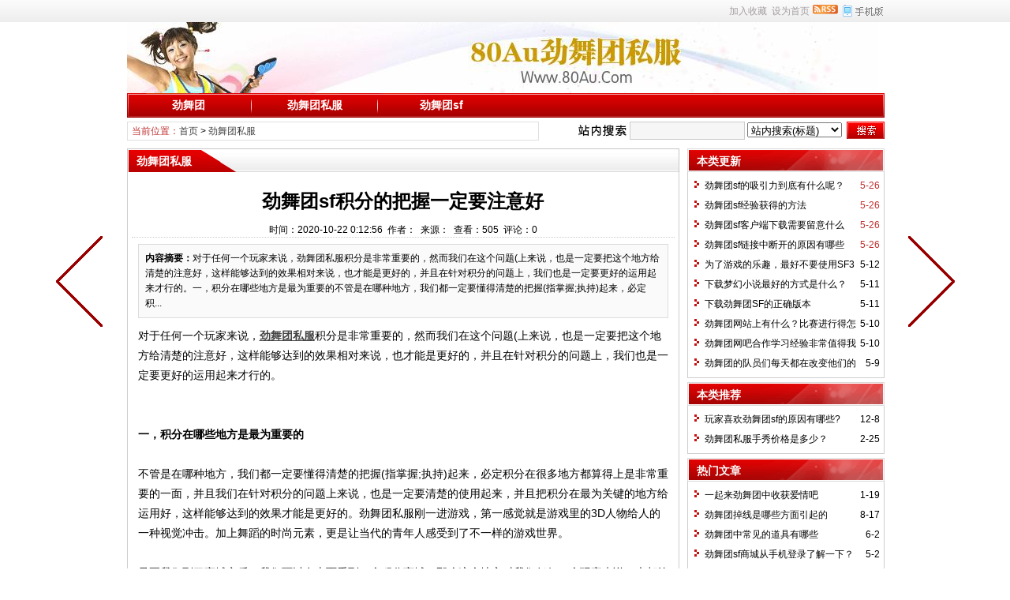

--- FILE ---
content_type: text/html
request_url: http://www.80au.com/jinwutuan/1877.html
body_size: 7155
content:
<!DOCTYPE html PUBLIC "-//W3C//DTD XHTML 1.0 Transitional//EN" "http://www.w3.org/TR/xhtml1/DTD/xhtml1-transitional.dtd">
<html xmlns="http://www.w3.org/1999/xhtml" class="site_show">
<head>
	<meta http-equiv="Content-Type" content="text/html; charset=gb2312">
	<meta http-equiv="X-UA-Compatible" content="IE=8" />
	<meta http-equiv="X-UA-Compatible" content="IE=EmulateIE8" />
	<title> 劲舞团sf积分的把握一定要注意好-玩家推荐人气劲舞团私服</title>
	<meta name="keywords" content="" />
	<meta name="description" content="对于任何一个玩家来说，劲舞团私服积分是非常重要的，然而我们在这个问题(上来说，也是一定要把这个地方给清楚的注意好，这样能够达到的效果相对来说，也才能是更好的，并且在针对积分的问题上，我们也是一定要更好的运用起来才行的。一，积分在哪些地方是最为重要的不管是在哪种地方，我们都一定要懂得清楚的把握(指掌握;执持)起来，必定积..." />
	<meta http-equiv="mobile-agent" content="format=xhtml; url=http://www.80au.com/wapNews.asp?dataID=1877">
	<meta http-equiv="mobile-agent" content="format=html5; url=http://www.80au.com/wapNews.asp?dataID=1877">
	<meta http-equiv="mobile-agent" content="format=wml; url=http://www.80au.com/wapNews.asp?dataID=1877">


	<link rel="icon" href="../favicon.ico" type="image/x-icon" />
	<link rel="shortcut icon" href="../favicon.ico" type="image/x-icon" />
	
	<link rel="alternate" type="application/rss+xml" title="劲舞80au - 玩家推荐人气劲舞团sf RSS Feed" href="../rss.asp?typeStr=&maxNum=50" />
	

	<script language="javascript" type="text/javascript">
	var webTypeName='show';
	var webDataID='1877';
	var dbPathPart='../';
	var webPathPart='../';
	var jsPathPart='../';
	</script>
	<script language="javascript" type="text/javascript" src="../configJs.asp?webName=show&webID=1877&v="></script>
	<script language="javascript" type="text/javascript" src="../cache/ads.js?v=20150626001516"></script>

	<link rel="stylesheet" href="../skin/default/style1.css" type="text/css" media="all" id="webSkin" />
	<link rel="stylesheet" href="../skin/navMenu6.css" type="text/css" media="all" />
	
		
		

</head>
<body >

<a name="toTop"></a>
<div class="htmlBody">
<div class="topBody">
	<div class="topMenu list">
	<ul>
		<li class="a list">
			<div style="width:1200px;">
			<ul>
				<li>
					<span id="topUserBox"></span>
					
				</li>
				<li>
					
				</li>
				<li>
					
				</li>
			</ul>
			</div>
		</li>
		<li class="b">
			<a href="../wap.asp" target="_blank"><img id="topWapBtn" src="../inc_img/wap2.gif" alt="WAP手机版" style="margin:5px 0 0 4px;cursor:pointer;float:right;" /></a>
			
				<img src="../inc_img/rss.gif" alt="RSS订阅" style="margin:6px 0 0 4px;cursor:pointer;float:right;" onclick="OpenPopup('rss');" />
			
			<span onclick="AddFavorite(document.location.href,document.title);" title="加入收藏" class="font1_2d pointer">加入收藏</span>&nbsp;
			<span id="setHomeA" onclick="SetHome($id('setHomeA'),document.location.href);" title="设为首页" class="font1_2d pointer">设为首页</span>
		</li>
	</ul>
		<span id='wapQrBox' style='width:152px;position:relative;float:right;z-index:99999;display:none;'></span>
	</div>
	<div class="clear"></div>
</div>
</div>

<div class="htmlBody">
<div class="topBody">
	<div class="topLogo list">
		
			<img src='../skin/default/logoFull.jpg' alt="劲舞80au - 玩家推荐人气劲舞团sf" title="劲舞80au - 玩家推荐人气劲舞团sf" /></div><div class="clear"></div>

	
		<div class="mainMenu">
			<ul class='topnav'>
<li class='b' navNum='1'>
<div class='itemMenu'><a href='../jinwutuan/list_1.html' target='_self' style='font-weight:bold;'>劲舞团</a></div>
</li>
<li class='c'>&nbsp;</li>
<li class='b' navNum='2'>
<div class='itemMenu'><a href='../jinwutuan/list_2.html' target='_self' style='font-weight:bold;'>劲舞团私服</a></div>
</li>
<li class='c'>&nbsp;</li>
<li class='b' navNum='4'>
<div class='itemMenu'><a href='../jinwutuan/list_4.html' target='_self' style='font-weight:bold;'>劲舞团sf</a></div>
</li>
</ul>
<div class='clear'></div>

		</div>
	
	<div class="clear"></div>
</div>
</div>

<div class="htmlBody"><div class="clear"></div>
<div class="topBody">
	<div class="adClass">
		<div class="ad3Style"><script type="text/javascript">OT_ads('ot003');</script></div>
		
		<div class="ad4Style"><script type="text/javascript">OT_ads('ot004');</script></div>
	</div>
	<div class="clear"></div>
</div>
</div>

<div class="htmlBody"><div class="clear"></div>
<div class="topBody">
	<div class="searchBox list">
	<ul>
		<li class="a">
			<span class='font2_2'>当前位置：</span><a href='../'>首页</a>&nbsp;&gt;&nbsp;<a href='../jinwutuan/list_2.html' target='_self'>劲舞团私服</a>

		</li>
		<li class="b">
			<div>
			<form id="referForm" name="referForm" method="get" action="" onsubmit="return CheckRefForm()">
			<input type="hidden" id="mudi2" name="mudi2" value="refer" />
			<input type="button" class="searchImg button" value="" />
			<input type="text" id="refContent" name="refContent" class="searchInput" value="" />
			<select id="refMode" name="refMode" class="searchSelect" style="width:120px;">
				<option value='theme'>站内搜索(标题)</option><option value='content'>站内搜索(正文)</option>
			</select>
			<input type="submit" class="searchBtn button" value="" />
			</form>
			</div>
			
		</li>
	</ul>
	</div>
	<div class="clear"></div>

</div>
</div>
<div class="clear"></div>

<div class="htmlBody">
<div class="height10"></div>
<div class="clear"></div>

<input type="hidden" id="contentImgMaxWidth" name="contentImgMaxWidth" value="665" />
<div class="mainBody">
	<div class="areaL subWebLR">
		<div class="pageBox">
		<dl>
			<dt id='areaName'>劲舞团私服</dt>
			<dd class="webBox">
				<input type="hidden" id="dataType" name="dataType" value="news" />
				<input type="hidden" id="isReply" name="isReply" value="1" />
				<input type="hidden" id="infoID" name="infoID" value="1877" />
				<input type="hidden" id="isUserCheck" name="isUserCheck" value="0" />
				<input type="hidden" id="voteMode" name="voteMode" value="1" />
				<input type="hidden" id="pageValue" name="pageValue" value="0" />
				<div class="a">
					<h1> 劲舞团sf积分的把握一定要注意好</h1>
					<div class="addi2">
						时间：2020-10-22 0:12:56&#160;&#160;作者：&#160;&#160;来源：&#160;&#160;查看：<span id="infoReadNum">157</span>&#160;&#160;评论：<span id="infoReplyNum">0</span>
					</div>
					<div class="clear"></div>
				</div>

				<script language="javascript" type="text/javascript" src="../deal_js.asp?mudi=newsAddReadNum&dataID=1877&isNoReturn=0"></script>
				<div style="margin:2px 0 0 0 auto; width:688px; overflow:hidden; text-align:center;" class="adClass"><div class="ad16Style"><script type="text/javascript">OT_ads('ot016');</script></div></div>
				<div class="clear"></div>
				<div class="b">
						
					<div class="note">
						<b>内容摘要：</b>对于任何一个玩家来说，劲舞团私服积分是非常重要的，然而我们在这个问题(上来说，也是一定要把这个地方给清楚的注意好，这样能够达到的效果相对来说，也才能是更好的，并且在针对积分的问题上，我们也是一定要更好的运用起来才行的。一，积分在哪些地方是最为重要的不管是在哪种地方，我们都一定要懂得清楚的把握(指掌握;执持)起来，必定积...
					</div>
						
					<div style="float:left; text-align:center;" class="adClass ad17Style"><script type="text/javascript">OT_ads('ot017');</script></div>

					<div id="newsContent"><p>对于任何一个玩家来说，<a href='http://www.80au.com' class='keyWord' target='_blank'><strong>劲舞团私服</strong></a>积分是非常重要的，然而我们在这个问题(上来说，也是一定要把这个地方给清楚的注意好，这样能够达到的效果相对来说，也才能是更好的，并且在针对积分的问题上，我们也是一定要更好的运用起来才行的。</p><p><br/></p><p style="text-align: center;"></p><p><br/></p><p><strong>一，积分在哪些地方是最为重要的</strong></p><p><br/></p><p>不管是在哪种地方，我们都一定要懂得清楚的把握(指掌握;执持)起来，必定积分在很多地方都算得上是非常重要的一面，并且我们在针对积分的问题上来说，也是一定要清楚的使用起来，并且把积分在最为关键的地方给运用好，这样能够达到的效果才能是更好的。劲舞团私服刚一进游戏，第一感觉就是游戏里的3D人物给人的一种视觉冲击。加上舞蹈的时尚元素，更是让当代的青年人感受到了不一样的游戏世界。</p><p><br/></p><p>只要我们到了商城之后，我们可以在上面看到一个积分商城，那么这个地方对我们任何一个玩家来说，也都绝对性的是非常重要的，同时我们也能够清楚的意识(到，所有的积分商品，对我们任何一个玩家来说，也都绝对性的能够达到一个非常不错的效果了。劲舞团辅助游戏外挂最原始的概念是:一种可以自动挂机进行游戏(包括打怪、升级、补血……)的第三方件软件，它可以让玩家不亲自进行游戏就可以让角色自动升级。</p><p><br/></p><p style="text-align: center;"></p><p><br/></p><p><strong>二，在针对积分的运用上也是要更为细心的把握</strong></p><p><br/></p><p>可能有的玩家在刚开始的时候，并不知道积分有多重要，他们在运用的时候，可能也就全部都在最短的时间内都给使用(了，但是作为积分来说，这样的使用方式是肯定不行的，我们是必须要注意好积分的关键所在，如何才能把积分利用到最佳位置，这样对我们来说，才是更为重要的。</p><p><br/></p><p>所以在针对劲舞团私服积分的问题上来说，我们必须是要懂得从多个地方去把握(指掌握;执持)，这样能够达到的效果才能是更好的，并且我们在运用的同时，也是要更加的注意好上面的不同细节，这样能够对我们产生的好处和帮助也才能是更大的。</p> </div>

					<div style="margin:0 auto; width:660px; overflow:hidden; text-align:center;" class="adClass"><div class="ad10Style"><script type="text/javascript">OT_ads('ot010');</script></div></div><br />

					<div class="mark">
						
						<div class='right' style='margin-top:8px;'><div class="bdsharebuttonbox"><a href="#" class="bds_more" data-cmd="more">分享到：</a><a href="#" class="bds_weixin" data-cmd="weixin" title="分享到微信">微信</a><a href="#" class="bds_tsina" data-cmd="tsina" title="分享到新浪微博">新浪微博</a><a href="#" class="bds_qzone" data-cmd="qzone" title="分享到QQ空间">QQ空间</a><a href="#" class="bds_douban" data-cmd="douban" title="分享到豆瓣网">豆瓣网</a><a href="#" class="bds_tieba" data-cmd="tieba" title="分享到百度贴吧">百度贴吧</a></div><script>window._bd_share_config={"common":{"bdSnsKey":{},"bdText":"","bdMini":"2","bdMiniList":["mshare","weixin","tsina","tqq","sqq","qzone","tqf","renren","tieba","bdxc","douban","bdhome","qq","ibaidu","taobao","hi","meilishuo","mogujie","fx","mail","wealink","ty","fbook","twi","copy","print"],"bdPic":"","bdStyle":"0","bdSize":"16"},"share":{"bdSize":16}};with(document)0[(getElementsByTagName('head')[0]||body).appendChild(createElement('script')).src='http://bdimg.share.baidu.com/static/api/js/share.js?v=89860593.js?cdnversion='+~(-new Date()/36e5)];</script></div>
						<div class="clear"></div>
					</div>
					

					<a class='pagePrev' href='../jinwutuan/1867.html' title=" 劲舞团sf 外挂的作用是什么？怎么下载？"></a><a class='pageNext' href='../jinwutuan/1889.html' title=" 劲舞团sf辅助开启教程"></a>
				</div>

					
				<div id="voteBox" class="d list">
						
				</div>
				<div style="margin:0 auto; width:660px; overflow:hidden; text-align:center;" class="adClass"><div class="ad24Style"><script type="text/javascript">OT_ads('ot024');</script></div></div>
				<div class="clear"></div>
					
				
				
					<div class="c">
						上一篇：<a href='../jinwutuan/1889.html'> 劲舞团sf辅助开启教程</a><br />
						下一篇：<a href='../jinwutuan/1867.html'> 劲舞团sf 外挂的作用是什么？怎么下载？</a>
					</div>
				
			</dd>
		</dl>
		</div>
		<div class="clear"></div>

			

			
		<div style="width:700px; overflow:hidden; text-align:center;" class="adClass"><div class="ad26Style"><script type="text/javascript">OT_ads('ot026');</script></div></div>
		<div class="clear"></div>
		<a id="scroll_reply" name="scroll_reply"></a>
		<a id="backAjaxNavHeader" href="#scroll_reply"></a>
		<div class="replyBox">
		<dl>
			<dt>相关评论</dt>
			<dd>
				
				<div id="lastReplyBox"></div>
				<div id="replyList"></div>

				<div class="height10"></div>
				<div class="clear"></div>

				<div id="replyWrite"></div>
				
			</dd>
		</dl>
		</div>
		<div class="clear"></div>
			
	</div>
	<div class="areaR">

		<div class="adClass rightAd0 ad11Style"><script type="text/javascript">OT_ads('ot011');</script></div>
<div class="clear"></div>

	

<div class="typeBox">
<dl>
	<dt>本类更新</dt>
	<dd class="listArrow1">
		<ul>
			<ul>
<li>
<div class='right font2_2'>&nbsp;5-26</div><a href='../jinwutuan/2173.html' class='font1_2' style='' target='_blank' title=" 劲舞团sf的吸引力到底有什么呢？"> 劲舞团sf的吸引力到底有什么呢？</a>
</li>
<li>
<div class='right font2_2'>&nbsp;5-26</div><a href='../jinwutuan/2174.html' class='font1_2' style='' target='_blank' title=" 劲舞团sf经验获得的方法"> 劲舞团sf经验获得的方法</a>
</li>
<li>
<div class='right font2_2'>&nbsp;5-26</div><a href='../jinwutuan/2175.html' class='font1_2' style='' target='_blank' title=" 劲舞团sf客户端下载需要留意什么"> 劲舞团sf客户端下载需要留意什么</a>
</li>
<li>
<div class='right font2_2'>&nbsp;5-26</div><a href='../jinwutuan/2176.html' class='font1_2' style='' target='_blank' title=" 劲舞团sf链接中断开的原因有哪些"> 劲舞团sf链接中断开的原因有哪些</a>
</li>
<li>
<div class='right font1_2'>&nbsp;5-12</div><a href='../jinwutuan/2162.html' class='font1_2' style='' target='_blank' title="为了游戏的乐趣，最好不要使用SF3插件">为了游戏的乐趣，最好不要使用SF3插件</a>
</li>
<li>
<div class='right font1_2'>&nbsp;5-11</div><a href='../jinwutuan/2161.html' class='font1_2' style='' target='_blank' title="下载梦幻小说最好的方式是什么？">下载梦幻小说最好的方式是什么？</a>
</li>
<li>
<div class='right font1_2'>&nbsp;5-11</div><a href='../jinwutuan/2160.html' class='font1_2' style='' target='_blank' title="下载劲舞团SF的正确版本">下载劲舞团SF的正确版本</a>
</li>
<li>
<div class='right font1_2'>&nbsp;5-10</div><a href='../jinwutuan/2159.html' class='font1_2' style='' target='_blank' title="劲舞团网站上有什么？比赛进行得怎么样？">劲舞团网站上有什么？比赛进行得怎么样？</a>
</li>
<li>
<div class='right font1_2'>&nbsp;5-10</div><a href='../jinwutuan/2158.html' class='font1_2' style='' target='_blank' title="劲舞团网吧合作学习经验非常值得我们使用">劲舞团网吧合作学习经验非常值得我们使用</a>
</li>
<li>
<div class='right font1_2'>&nbsp;5-9</div><a href='../jinwutuan/2157.html' class='font1_2' style='' target='_blank' title="劲舞团的队员们每天都在改变他们的注意力">劲舞团的队员们每天都在改变他们的注意力</a>
</li>
</ul>

		</ul>
	</dd>
</dl>
</div>
<div class="clear"></div>

<div class="height5"></div>
<div class="clear"></div>
<div class="adClass rightAd0 ad15Style"><script type="text/javascript">OT_ads('ot015');</script></div>

<div class="typeBox">
<dl>
	<dt>本类推荐</dt>
	<dd class="listArrow1">
		<ul>
			<ul>
<li>
<div class='right font1_2'>&nbsp;12-8</div><a href='../jinwutuan/1930.html' class='font1_2' style='' target='_blank' title="玩家喜欢劲舞团sf的原因有哪些?">玩家喜欢劲舞团sf的原因有哪些?</a>
</li>
<li>
<div class='right font1_2'>&nbsp;2-25</div><a href='../jinwutuan/1723.html' class='font1_2' style='' target='_blank' title="劲舞团私服手秀价格是多少？">劲舞团私服手秀价格是多少？</a>
</li>
</ul>

		</ul>
	</dd>
</dl>
</div>
<div class="clear"></div>

<div class="height5"></div>
<div class="clear"></div>

<div class="typeBox">
<dl>
	<dt>热门文章</dt>
	<dd class="listArrow1">
		<ul>
			<ul>
<li>
<div class='right font1_2'>&nbsp;1-19</div><a href='../jinwutuan/495.html' class='font1_2' style='' target='_blank' title="一起来劲舞团中收获爱情吧">一起来劲舞团中收获爱情吧</a>
</li>
<li>
<div class='right font1_2'>&nbsp;8-17</div><a href='../jinwutuan/1538.html' class='font1_2' style='' target='_blank' title="劲舞团掉线是哪些方面引起的">劲舞团掉线是哪些方面引起的</a>
</li>
<li>
<div class='right font1_2'>&nbsp;6-2</div><a href='../jinwutuan/190.html' class='font1_2' style='' target='_blank' title="劲舞团中常见的道具有哪些">劲舞团中常见的道具有哪些</a>
</li>
<li>
<div class='right font1_2'>&nbsp;5-2</div><a href='../jinwutuan/1233.html' class='font1_2' style='' target='_blank' title="劲舞团sf商城从手机登录了解一下？">劲舞团sf商城从手机登录了解一下？</a>
</li>
<li>
<div class='right font1_2'>&nbsp;8-7</div><a href='../jinwutuan/928.html' class='font1_2' style='' target='_blank' title="劲舞团商城发型搭配非常讲究">劲舞团商城发型搭配非常讲究</a>
</li>
<li>
<div class='right font1_2'>&nbsp;1-10</div><a href='../jinwutuan/1971.html' class='font1_2' style='' target='_blank' title=" 如何玩劲舞团sf游戏？老司机教你轻松玩转劲舞团"> 如何玩劲舞团sf游戏？老司机教你轻松玩转劲舞团</a>
</li>
<li>
<div class='right font1_2'>&nbsp;2-12</div><a href='../jinwutuan/623.html' class='font1_2' style='' target='_blank' title="劲舞团私服中怎样才能把房间名字开得老长">劲舞团私服中怎样才能把房间名字开得老长</a>
</li>
<li>
<div class='right font1_2'>&nbsp;11-23</div><a href='../jinwutuan/1666.html' class='font1_2' style='' target='_blank' title="劲舞团显示与服务器中断链接！">劲舞团显示与服务器中断链接！</a>
</li>
<li>
<div class='right font1_2'>&nbsp;10-26</div><a href='../jinwutuan/318.html' class='font1_2' style='' target='_blank' title="80au劲舞团第13期卡豹子获奖名单">80au劲舞团第13期卡豹子获奖名单</a>
</li>
<li>
<div class='right font1_2'>&nbsp;6-19</div><a href='../jinwutuan/1361.html' class='font1_2' style='' target='_blank' title="我们要在上进行劲舞团游戏下载">我们要在上进行劲舞团游戏下载</a>
</li>
</ul>

		</ul>
	</dd>
</dl>
</div>
<div class="clear"></div>

<div class="floatWin adClass rightAd0 ad12Style">
	<script type="text/javascript">OT_ads('ot012');</script>
</div>
<div class="clear"></div>

	</div>
	<div class="clear"></div>
</div>
</div>
<div class="clear"></div><div class="htmlBody">
<div class="mainBody">
	<a name="toBottom"></a>
	<div class="height1"></div>


	<div class="clear"></div>


	<div class="adClass ad13Style"><script type="text/javascript">OT_ads('ot013');</script></div>
	



	

	<div class="height10"></div>
	<div class="clear"></div>

	<div class="bottomMenu">
		
	</div>




	<div class="bottomLine"></div>


    </div>

</div>



<div class="clear"></div>
</div>

<span class="adClass ad19Style"><script type="text/javascript">OT_ads('ot019');</script></span>




<script language="javascript" type="text/javascript" src="../js/inc/jquery1.8.2.js?v=20121106"></script>
<script language="javascript" type="text/javascript" src="../js/inc/common.js?v=4.0"></script>
<script language="javascript" type="text/javascript" src="../js/top.js?v=4.0"></script>
	
	
<script language="javascript" type="text/javascript" src="../js/replyAndMessage.js?v=4.0"></script>
<script language="javascript" type="text/javascript" src="../js/newsShow.js?v=4.0"></script>
	
	
	
<script language='javascript' type='text/javascript'>JsWriteBottom();</script>

<script>
var _hmt = _hmt || [];
(function() {
  var hm = document.createElement("script");
  hm.src = "https://hm.baidu.com/hm.js?11e7d32ae8b15b33748d01106d3cc74c";
  var s = document.getElementsByTagName("script")[0]; 
  s.parentNode.insertBefore(hm, s);
})();
</script>
<center>
八零网络ICP备案号:闽ICP备17008115号-1 感谢大家对80AU的支持,我们已于2018年3月关闭！</center>
</body>
</html><!-- Html For 2021-5-26 23:38:40 -->

--- FILE ---
content_type: text/html
request_url: http://www.80au.com/deal_js.asp?mudi=newsAddReadNum&dataID=1877&isNoReturn=0
body_size: 265
content:
try {document.getElementById('infoReadNum').innerHTML='505';document.getElementById('infoReplyNum').innerHTML='0';}catch (e) {}